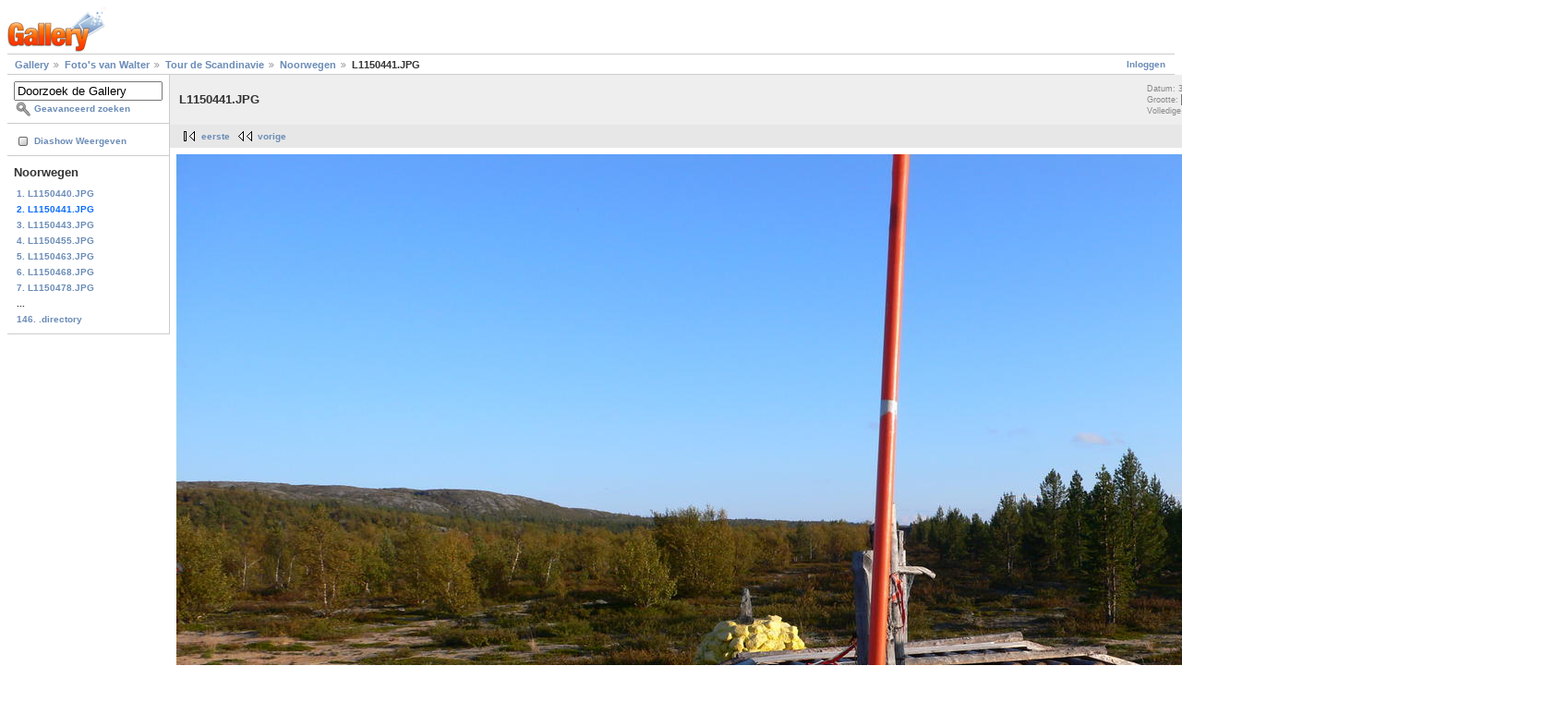

--- FILE ---
content_type: text/html; charset=UTF-8
request_url: http://gallery.welmers.net/v/walter/rondjescandinavie/noorwegen/L1150441.JPG.html?g2_GALLERYSID=f7d4aa5249ff5692d2932bc05360924b
body_size: 8826
content:
<!DOCTYPE html PUBLIC "-//W3C//DTD XHTML 1.0 Strict//EN" "http://www.w3.org/TR/xhtml1/DTD/xhtml1-strict.dtd">
<html lang="nl-NL" xmlns="http://www.w3.org/1999/xhtml">
<head>

<link rel="stylesheet" type="text/css" href="/modules/core/data/gallery.css"/>
<link rel="stylesheet" type="text/css" href="/modules/icons/iconpacks/paularmstrongdesigns/icons.css"/>
<script type="text/javascript" src="http://gallery.welmers.net/main.php?g2_view=core.CombinedJavascript&amp;g2_key=1f3a86aa6c3e732ce434cbc51ebf93d2"></script>
<meta http-equiv="Content-Type" content="text/html; charset=UTF-8"/>
<title>L1150441.JPG</title>
<link rel="stylesheet" type="text/css" href="/themes/matrix/theme.css"/>
</head>
<body class="gallery">
<div id="gallery" class="safari">
<div id="gsHeader">
<a href="/main.php"><img src="/images/galleryLogo_sm.gif"
width="107" height="48" alt=""/></a>
</div>
<div id="gsNavBar" class="gcBorder1">
<div class="gbSystemLinks">
<span class="block-core-SystemLink">
<a href="/main.php?g2_view=core.UserAdmin&amp;g2_subView=core.UserLogin&amp;g2_return=%2Fv%2Fwalter%2Frondjescandinavie%2Fnoorwegen%2FL1150441.JPG.html%3F">Inloggen</a>
</span>



</div>
<div class="gbBreadCrumb">
<div class="block-core-BreadCrumb">
<a href="/main.php?g2_highlightId=3474" class="BreadCrumb-1">
Gallery</a>
<a href="/v/walter/?g2_highlightId=28114" class="BreadCrumb-2">
Foto's van Walter</a>
<a href="/v/walter/rondjescandinavie/?g2_highlightId=28579" class="BreadCrumb-3">
Tour de Scandinavie</a>
<a href="/v/walter/rondjescandinavie/noorwegen/?g2_highlightId=29001" class="BreadCrumb-4">
Noorwegen</a>
<span class="BreadCrumb-5">
L1150441.JPG</span>
</div>
</div>
</div>
<table width="100%" cellspacing="0" cellpadding="0">
<tr valign="top">
<td id="gsSidebarCol">
<div id="gsSidebar" class="gcBorder1">

<div class="block-search-SearchBlock gbBlock">
<form id="search_SearchBlock" action="/main.php" method="get" onsubmit="return search_SearchBlock_checkForm()">
<div>
<input type="hidden" name="g2_return" value="/v/walter/rondjescandinavie/noorwegen/L1150441.JPG.html"/>
<input type="hidden" name="g2_formUrl" value="/v/walter/rondjescandinavie/noorwegen/L1150441.JPG.html"/>
<input type="hidden" name="g2_authToken" value="37506188b65b"/>

<input type="hidden" name="g2_view" value="search.SearchScan"/>
<input type="hidden" name="g2_form[formName]" value="search_SearchBlock"/>
<input type="text" id="searchCriteria" size="18"
name="g2_form[searchCriteria]"
value="Doorzoek de Gallery"
onfocus="search_SearchBlock_focus()"
onblur="search_SearchBlock_blur()"
class="textbox"/>
<input type="hidden" name="g2_form[useDefaultSettings]" value="1" />
</div>
<div>
<a href="/main.php?g2_view=search.SearchScan&amp;g2_form%5BuseDefaultSettings%5D=1&amp;g2_return=%2Fv%2Fwalter%2Frondjescandinavie%2Fnoorwegen%2FL1150441.JPG.html%3F"
class="gbAdminLink gbLink-search_SearchScan advanced">Geavanceerd zoeken</a>
</div>
</form>
</div>
<div class="block-core-ItemLinks gbBlock">
<a href="/main.php?g2_view=slideshow.Slideshow&amp;g2_itemId=29001" class="gbAdminLink gbLink-slideshow_Slideshow">Diashow Weergeven</a>
</div>


<div class="block-core-PeerList gbBlock">
<h3 class="parent"> Noorwegen </h3>
<a href="/v/walter/rondjescandinavie/noorwegen/L1150440.JPG.html">
1. L1150440.JPG
</a>
<span class="current">
2. L1150441.JPG
</span>
<a href="/v/walter/rondjescandinavie/noorwegen/L1150443.JPG.html">
3. L1150443.JPG
</a>
<a href="/v/walter/rondjescandinavie/noorwegen/L1150455.JPG.html">
4. L1150455.JPG
</a>
<a href="/v/walter/rondjescandinavie/noorwegen/L1150463.JPG.html">
5. L1150463.JPG
</a>
<a href="/v/walter/rondjescandinavie/noorwegen/L1150468.JPG.html">
6. L1150468.JPG
</a>
<a href="/v/walter/rondjescandinavie/noorwegen/L1150478.JPG.html">
7. L1150478.JPG
</a>
<span class="neck">...</span>
<a href="/v/walter/rondjescandinavie/noorwegen/_directory.html">
146. .directory
</a>
</div>


</div>
</td>
<td>
<div id="gsContent">
<div class="gbBlock gcBackground1">
<table width="100%">
<tr>
<td>
<h2> L1150441.JPG </h2>
</td>
<td style="width: 30%">
<div class="block-core-ItemInfo giInfo">
<div class="date summary">
Datum: 30-08-10
</div>
</div>
<div class="block-core-PhotoSizes giInfo">
Grootte: 
<select onchange="if (this.value) { newLocation = this.value; this.options[0].selected = true; location.href= newLocation; }">
<option value="/v/walter/rondjescandinavie/noorwegen/L1150441.JPG.html?g2_imageViewsIndex=0" selected="selected">
1500x844
</option>
<option value="/v/walter/rondjescandinavie/noorwegen/L1150441.JPG.html?g2_imageViewsIndex=1">
1024x576
</option>
<option value="/v/walter/rondjescandinavie/noorwegen/L1150441.JPG.html?g2_imageViewsIndex=2">
3840x2160
</option>
</select>
<br/>
Volledige grootte: 
<a href="/v/walter/rondjescandinavie/noorwegen/L1150441.JPG.html?g2_imageViewsIndex=2">
3840x2160

</a>
<br/>
</div>
</td>
</tr>
</table>
</div>
<div class="gbBlock gcBackground2 gbNavigator">
<div class="block-core-Navigator">
<div class="next-and-last">
    <a href="/v/walter/rondjescandinavie/noorwegen/L1150443.JPG.html" class="next">volgende</a><a href="/v/walter/rondjescandinavie/noorwegen/_directory.html" class="last">laatste</a>
</div>
<div class="first-and-previous">
<a href="/v/walter/rondjescandinavie/noorwegen/L1150440.JPG.html" class="first">eerste</a>    <a href="/v/walter/rondjescandinavie/noorwegen/L1150440.JPG.html" class="previous">vorige</a>
</div>
</div>
</div>
<div id="gsImageView" class="gbBlock">
<a href="/v/walter/rondjescandinavie/noorwegen/L1150441.JPG.html?g2_imageViewsIndex=1">
<img src="/d/29002-4/L1150441.JPG" width="1500" height="844" alt="L1150441.JPG"/>
</a></div>
  

    

  
<script type="text/javascript">
// <![CDATA[
function exifSwitchDetailMode(num, itemId, mode) {
url = '/main.php?g2_view=exif.SwitchDetailMode&g2_itemId=__ITEMID__&g2_mode=__MODE__&g2_blockNum=__NUM__';
document.getElementById('ExifInfoLabel' + num).innerHTML =
'Loading..';

YAHOO.util.Connect.asyncRequest('GET',
url.replace('__ITEMID__', itemId).replace('__MODE__', mode).replace('__NUM__', num),
{success: handleExifResponse, failure: handleExifFail, argument: num}, null);
return false;
}
function handleExifResponse(http) {
document.getElementById('ExifInfoBlock' + http.argument).innerHTML = http.responseText;
}
function handleExifFail(http) {
document.getElementById('ExifInfoLabel' + http.argument).innerHTML = '';
}
// ]]>
</script>
<div id="ExifInfoBlock1" class="block-exif-ExifInfo">
<h3> Foto eigenschappen </h3>
<div>samenvatting&nbsp;&nbsp;<a href="/main.php?g2_controller=exif.SwitchDetailMode&amp;g2_mode=detailed&amp;g2_return=%2Fv%2Fwalter%2Frondjescandinavie%2Fnoorwegen%2FL1150441.JPG.html%3F" onclick="return exifSwitchDetailMode(1,29001,'detailed')">details</a><span id="ExifInfoLabel1" style="padding-left:1.5em"></span></div>
<table class="gbDataTable">
<tr>
<td class="gbEven">
Merk
</td>
<td class="gbOdd">
LEICA
</td>
<td class="gbEven">
Model
</td>
<td class="gbOdd">
D-LUX2
</td>
</tr>
<tr>
<td class="gbEven">
Diafragmaopening Waarde
</td>
<td class="gbOdd">
f/4
</td>
<td class="gbEven">
Color Space
</td>
<td class="gbOdd">
sRGB
</td>
</tr>
<tr>
<td class="gbEven">
Belichtingsinval Waarde
</td>
<td class="gbOdd">
0 EV
</td>
<td class="gbEven">
Belichtingsinstelling
</td>
<td class="gbOdd">
Landscape
</td>
</tr>
<tr>
<td class="gbEven">
Flits
</td>
<td class="gbOdd">
No Flash
</td>
<td class="gbEven">
Scherpstel afstand
</td>
<td class="gbOdd">
6,3 mm
</td>
</tr>
<tr>
<td class="gbEven">
ISO
</td>
<td class="gbOdd">
80
</td>
<td class="gbEven">
Belichtingsmeter instelling
</td>
<td class="gbOdd">
Multi-Segment
</td>
</tr>
<tr>
<td class="gbEven">
Sluitertijd Waarde
</td>
<td class="gbOdd">
1/320 sec
</td>
<td class="gbEven">
Datum/Tijd
</td>
<td class="gbOdd">
ma 30 aug 2010 17:31:14 CEST
</td>
</tr>
</table>
</div>
<div class="gbBlock gcBackground2 gbNavigator">
<div class="block-core-Navigator">
<div class="next-and-last">
    <a href="/v/walter/rondjescandinavie/noorwegen/L1150443.JPG.html" class="next">volgende</a><a href="/v/walter/rondjescandinavie/noorwegen/_directory.html" class="last">laatste</a>
</div>
<div class="first-and-previous">
<a href="/v/walter/rondjescandinavie/noorwegen/L1150440.JPG.html" class="first">eerste</a>    <a href="/v/walter/rondjescandinavie/noorwegen/L1150440.JPG.html" class="previous">vorige</a>
</div>
</div>
</div>

  

</div>
</td>
</tr>
</table>
<div id="gsFooter">

<a href="http://gallery.sourceforge.net"><img src="/images/gallery.gif" alt="Powered by Gallery v2.3" title="Powered by Gallery v2.3" style="border-style: none" width="80" height="15"/></a>


</div>
  </div>
<script type="text/javascript">
// <![CDATA[
search_SearchBlock_init('Doorzoek de Gallery', 'Geef zoekterm op.', 'Searching in progress, please wait!');
// ]]>
</script>


</body>
</html>